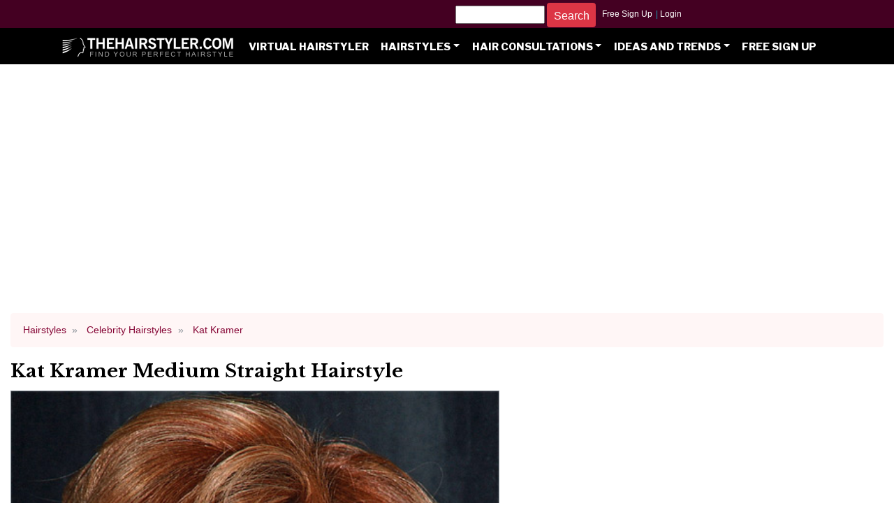

--- FILE ---
content_type: text/html; charset=utf-8
request_url: https://www.google.com/recaptcha/api2/aframe
body_size: 266
content:
<!DOCTYPE HTML><html><head><meta http-equiv="content-type" content="text/html; charset=UTF-8"></head><body><script nonce="mABrtTNw_qOUep3QJP9rdw">/** Anti-fraud and anti-abuse applications only. See google.com/recaptcha */ try{var clients={'sodar':'https://pagead2.googlesyndication.com/pagead/sodar?'};window.addEventListener("message",function(a){try{if(a.source===window.parent){var b=JSON.parse(a.data);var c=clients[b['id']];if(c){var d=document.createElement('img');d.src=c+b['params']+'&rc='+(localStorage.getItem("rc::a")?sessionStorage.getItem("rc::b"):"");window.document.body.appendChild(d);sessionStorage.setItem("rc::e",parseInt(sessionStorage.getItem("rc::e")||0)+1);localStorage.setItem("rc::h",'1768997969322');}}}catch(b){}});window.parent.postMessage("_grecaptcha_ready", "*");}catch(b){}</script></body></html>